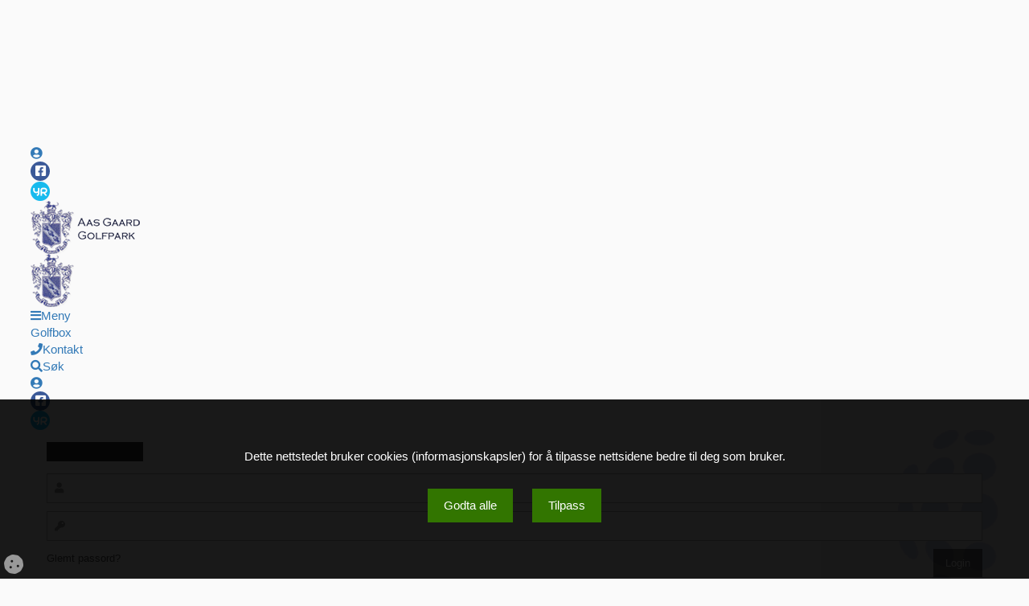

--- FILE ---
content_type: text/html;charset=UTF-8
request_url: https://aasgaardgolfpark.no/bane/baneguide
body_size: 8120
content:
<!doctype html>
<html>
<head>
<base href="https://aasgaardgolfpark.no">
<title>Baneguide - Aas Gaard Golfpark</title>
<meta http-equiv="Content-Type" content="text/html; charset=utf-8">
<meta http-equiv="cache-control" content="no-cache">
<meta name="viewport" content="width=device-width, initial-scale=1.0">
<meta name="robots" content="INDEX, FOLLOW">
<meta name="description" content="">
<meta name="SKYPE_TOOLBAR" content="SKYPE_TOOLBAR_PARSER_COMPATIBLE">

<meta property="og:title" content="Baneguide">
<meta property="og:description" content="">
<meta property="og:url" content="https://aasgaardgolfpark.no/bane/baneguide">
<meta property="og:site_name" content="Aas Gaard Golfpark">
<meta property="og:image" content="https://aasgaardgolfpark.no/files/images/favicons/logo-fb.png">
<meta property="og:image:secure_url" content="https://aasgaardgolfpark.no/files/images/favicons/logo-fb.png">
<meta property="og:type" content="article">

<link rel="icon" type="image/png" href="/files/images/favicons/favicon.png">
<link rel="apple-touch-icon" sizes="57x57" href="/files/images/favicons/apple-touch-icon-57x57.png">
<link rel="apple-touch-icon" sizes="72x72" href="/files/images/favicons/apple-touch-icon-72x72.png">
<link rel="apple-touch-icon" sizes="114x114" href="/files/images/favicons/apple-touch-icon-114x114.png">
<link rel="manifest" href="/files/images/favicons/manifest.json">
<meta name="theme-color" content="#ffffff">

<link rel="canonical" href="https://aasgaardgolfpark.no/bane/baneguide">
<link rel="stylesheet" type="text/css" href="/cs-common/plugins/bootstrap/3.3/css/bootstrap.min.css">
<link rel="stylesheet" type="text/css" href="/cs-common/plugins/font-awesome/5.9/css/fontawesome.min.css">
<link rel="stylesheet" type="text/css" href="/cs-common/plugins/font-awesome/5.9/css/brands.css">
<link rel="stylesheet" type="text/css" href="/cs-common/plugins/font-awesome/5.9/css/regular.css">
<link rel="stylesheet" type="text/css" href="/cs-common/plugins/font-awesome/5.9/css/solid.css">
<link rel="stylesheet" type="text/css" href="/cs-common/plugins/fancybox/source/jquery.fancybox.css?v=2.1.5-a">
<link rel="stylesheet" type="text/css" href="/cs-common/plugins/tipTip/tiptip.css">
<link rel="stylesheet" type="text/css" href="/cs-common/plugins/icheck/skins/square/cms.css?v4">
<link rel="stylesheet" type="text/css" href="/cs-common/templates/t2/styles-t2.css?21" media="screen">
<link rel="stylesheet" type="text/css" href="/cs-common/templates/t2/responsive-t2.css?21" media="screen">
<link rel="stylesheet" type="text/css" href="/assets/css/dateslider.css?21">
<link rel="stylesheet" type="text/css" href="/assets/css/colors.css?21">
<link rel="stylesheet" type="text/css" href="/assets/css/header.css?21">
<link rel="stylesheet" type="text/css" href="/assets/css/custom.css?21">

<script src="/cs-common/jquery/jquery-1.11.1.min.js"></script>
<script>
window.dataLayer=window.dataLayer||[];function gtag(){dataLayer.push(arguments)}gtag("consent","default",{ad_storage:"denied",analytics_storage:"denied",functionality_storage:"granted",personalization_storage:"denied",security_storage:"granted"});const siteConfig={usesGTM:false,gtmId:"",usesGA:true,gaId:"G-GNBFV4TCQQ",usesMetaPixel:false,metaPixelId:""};let gaScriptLoaded=!1,gtmScriptLoaded=!1,pixelLoaded=!1,gaInitialized=!1;function loadGTM(e){if(gtmScriptLoaded||!e)return;gtmScriptLoaded=!0;const t=document.createElement("script");t.async=!0,t.src="https://www.googletagmanager.com/gtm.js?id="+e,document.head.appendChild(t)}function loadGA4(e){if(gaScriptLoaded||!e)return;gaScriptLoaded=!0;const t=document.createElement("script");t.async=!0,t.src="https://www.googletagmanager.com/gtag/js?id="+e,t.onload=()=>{gaInitialized=!0,gtag("js",new Date),gtag("config",e)},document.head.appendChild(t)}function loadMetaPixel(e){if(pixelLoaded||!e)return;pixelLoaded=!0;if(window.fbq)return;!function(e,t,n,i,o,a,c){e.fbq||(o=e.fbq=function(){o.callMethod?o.callMethod.apply(o,arguments):o.queue.push(arguments)},e._fbq||(e._fbq=o),o.push=o,o.loaded=!0,o.version="2.0",o.queue=[],a=t.createElement(n),a.async=1,a.src="https://connect.facebook.net/en_US/fbevents.js",c=t.getElementsByTagName(n)[0],c.parentNode.insertBefore(a,c))}(window,document,"script"),fbq("init",e),fbq("track","PageView")}function setupConsent(){const e=getConsent();e?updateConsentMode(e.analytics,e.marketing):showCookieBanner(),document.getElementById("cookie-form").addEventListener("submit",t=>{t.preventDefault();const n=t.target,i={necessary: !0,analytics:n.analytics.checked,marketing:n.marketing.checked};localStorage.setItem("cookieConsent",JSON.stringify(i)),updateConsentMode(i.analytics,i.marketing),hideCookieBanner()})}function updateConsentMode(e,t){gtag("consent","update",{ad_storage:t?"granted":"denied",analytics_storage:e?"granted":"denied",functionality_storage:"granted",personalization_storage:t?"granted":"denied",security_storage:"granted"}),e&&siteConfig.usesGA&&siteConfig.gaId&&(loadGA4(siteConfig.gaId),gaScriptLoaded&&gaInitialized&&gtag("config",siteConfig.gaId)),t&&(siteConfig.usesGTM&&siteConfig.gtmId&&loadGTM(siteConfig.gtmId),siteConfig.usesMetaPixel&&siteConfig.metaPixelId&&loadMetaPixel(siteConfig.metaPixelId))}function getConsent(){const e=localStorage.getItem("cookieConsent");return e?JSON.parse(e):null}function showCookieBanner(){document.getElementById("cookie-banner").style.display="block",document.getElementById("cookie-initial").style.display="block",document.getElementById("cookie-form").style.display="none"}function showPreferences(){document.getElementById("cookie-initial").style.display="none",document.getElementById("cookie-form").style.display="block",document.body.classList.add("noscroll")}function hideCookieBanner(){document.getElementById("cookie-banner").style.display="none",document.body.classList.remove("noscroll")}function acceptAllCookies(){const e={necessary:!0,analytics:!0,marketing:!0};localStorage.setItem("cookieConsent",JSON.stringify(e)),updateConsentMode(!0,!0),hideCookieBanner()}function openCookieSettings(){showCookieBanner()}document.addEventListener("DOMContentLoaded",()=>{setupConsent(),document.querySelectorAll(".toggle-desc").forEach(e=>{e.addEventListener("click",()=>{const t=e.closest("li").querySelector(".cookie-desc"),n=$(t),i=n.is(":visible");n.slideToggle(200),e.classList.toggle("fa-angle-down",!i),e.classList.toggle("fa-angle-up",i),e.setAttribute("aria-expanded",i)})})});window.openCookieSettings = function(){showCookieBanner();};
</script>


</head>
<body>
<div id="wrapper">
	
<div class="topline">
    <div class="inner">
        <ul>
            <li><a title="Mine sider" class="icon" href="/bruker/login"><i class="fas fa-user-circle"></i></a></li>
                <li class="social">
                    <a class="fb" href="https://www.facebook.com/hakadalgolf/" target="_blank" title="Facebook"></a>
              </li>
            <li class="weather"><a target="_blank" href="https://www.yr.no/nb/v%C3%A6rvarsel/daglig-tabell/0-10/Norge/Akershus/Nittedal/Hakadal%20golfbane" title="Værvarsel"><img style="width:24px;" src="/cs-common/images/weather2.png" alt="Værvarsel"></a></li>
        </ul>
    </div>
</div>
<header>
	<div class="inner">
		<div class="logo desktop">
			<a href="/"><img src="/files/images/logo-header.png"></a>
        </div>
		<div class="logo mob">
			<a href="/"><img src="/files/images/logo-header-mob.png"></a>
        </div>
        <div class="nav-buttons">
            <ul class="clearfix">
                <li><a id="mobile-menu-trigger"><i class="fas fa-bars"></i><span>Meny</span></a></li>
                <li><a rel="golfbox-top" id="gb-icon"><div></div><span>Golfbox</span></a></li>
                <li><a rel="contact-top"><i class="fas fa-phone"></i><span>Kontakt</span></a></li>
                <li><a rel="search-top"><i class="fas fa-search"></i><span>Søk</span></a></li>
            </ul>
            <ul class="topline-desktop">
                <li><a title="Mine sider" class="icon" href="/bruker/login"><i class="fas fa-user-circle"></i></a></li>
                <li class="social">
                    <a class="fb" href="https://www.facebook.com/hakadalgolf/" target="_blank" title="Facebook"></a>
                </li>
                <li class="weather"><a target="_blank" href="https://www.yr.no/nb/v%C3%A6rvarsel/daglig-tabell/0-10/Norge/Akershus/Nittedal/Hakadal%20golfbane" title="Værvarsel"><img style="width:24px;" src="/cs-common/images/weather2.png" alt="Værvarsel"></a></li>
            </ul>
        </div>
        <ul id="golfbox-top" class="top-drop drop-golfbox">
            <li><div class=""><div class="golfbox-login"><div id="gb-login-logo" class="gb-login-logo"></div><form onsubmit="setTimeout('document.loginform.reset()', 200);" name="loginform" method="post" action="https://www.golfbox.no/login.asp" target="_blank" accept-charset="utf-8"><input type="hidden" value="true" name="loginform.submitted" id="loginform.submitted"><input type="hidden" value="https://aasgaardgolfpark.no" name="redirect" id="redirect"><input type="hidden" value="login" name="command" id="command"><div class="login-input"><i class="fa fa-user overlay"></i><input name="loginform.username" type="text" id="gb_username"></div><div class="login-input"><i class="fa fa-key overlay"></i><input name="loginform.password" type="password" id="gb_password"></div><div class="clearfix"><div style="float:left;"><a href="https://www.golfbox.no/portal/login/password.asp" target="_blank">Glemt passord?</a></div><div style="float:right;"><input type="submit" value="Login" name="B2" id="Submit1"></div></div></form></div></div></li>
        </ul>
        <ul id="contact-top" class="top-drop drop-contact contact">
            <li><ul class="contact"><li>Aas Gaard Golfpark<br>Aas Gaard 11<br>1488 Hakadal<br><br><table class="small contact"><tr><td>Proshop booking</td><td><a class="nowrap" href="tel:90611116">90611116</a></td><td></td></tr><tr><td>Daglig leder</td><td><a class="nowrap" href="tel:91346692">91346692</a></td><td><a title="epost" href="mailto:torve@hakadalgolf.no"><i class="fas fa-envelope"></i></a></td></tr><tr><td>Bommen og marka</td><td><a class="nowrap" href="tel:91392021">91392021</a></td><td></td></tr><tr><td>Kafeen</td><td><a class="nowrap" href="tel:93419810">93419810</a></td><td></td></tr></table><div style="margin-top:10px; margin-bottom:-5px;"><i class="fas fa-angle-right"></i>&nbsp;&nbsp;<a href="/klubben/kontaktpersoner" class="small">Se kontaktpersoner</a></div></li></ul></li>
       </ul>
        <ul id="search-top" class="top-drop drop-search">
            <li><input type="text" id="inp-search-header" name="site-search" placeholder="Skriv søkeord her...">
            <a id="search-submit-page"><i class="fa fa-search"></i></a></li>
        </ul>
	</div>
</header>

<div id="main-nav" class="main-nav">
    <div class="inner">
        <ul class="sf-menu clearfix" id="menu">
            <li class="first"><a id="close-menu">LUKK</a></li>
            <li><a href="klubben">Klubben</a><ul class="sub-menu"><li><a href="/nyheter">Siste nyheter</a></li><li><a href="damer">Damer</a></li><li><a href="klubben/seniorer">Seniorer</a></li><li><a href="herrer">Herrer</a></li><li><a href="barn--golf">Barn & Golf</a></li><li><a href="https://aasgaardgolfpark.no/klubben/satsingsgruppen">Satsningsgruppen</a></li></ul></li><li><a href="bane">Bane</a><ul class="sub-menu"><li><a href="bane/om-banen">Om banen</a></li><li><a href="bane/baneguide">Baneguide</a></li><li><a href="bane/slopetabelller">Slopetabelller</a></li><li><a href="bane/scorekort">Scorekort</a></li><li><a href="bane/greenfee-golfbil">Greenfee Golfbil</a></li><li><a href="bane/oversikt-starttider">Oversikt starttider</a></li></ul></li><li><a href="turneringer">Turneringer</a></li><li><a href="bedrift">Bedrift</a></li><li><a href="kurs">Kurs</a></li><li><a href="https://aasgaardgolfpark.no/kurs/pro-instruksjon">Pro</a></li><li><a href="medlemsskap">Medlemsskap</a></li><li><a href="kafe">Kafe</a></li>
        </ul>
    </div>
</div>



	<section id="subtitle">
		<div class="inner">
			<div class="subtitle">
				<h1>Bane</h1>
			</div>
		</div>
	</section>

    

	<section id="content">
		<div class="inner">
			<div class="row">
                <div class="col-lg-9 col-md-8 col-sm-12">
					<div class="page">
						<h1 class="pageheading">Baneguide</h1>
<div class="sharebuttons clearfix"><a id="cs_share_fb"><i class="fab fa-facebook"></i>Del</a></div>

<div class="plugin"><h2>Aas Gaard Golfpark</h2><div class="btns-selcourse"></div><div id="selhole" class="margin-bottom-half clearfix"><div class="chars clearfix"><ul>
<li><a id="h-1" class="selhole selected" rel="1">1</a></li>
<li><a id="h-2" class="selhole" rel="2">2</a></li>
<li><a id="h-3" class="selhole" rel="3">3</a></li>
<li><a id="h-4" class="selhole" rel="4">4</a></li>
<li><a id="h-5" class="selhole" rel="5">5</a></li>
<li><a id="h-6" class="selhole" rel="6">6</a></li>
<li><a id="h-7" class="selhole" rel="7">7</a></li>
<li><a id="h-8" class="selhole" rel="8">8</a></li>
<li><a id="h-9" class="selhole" rel="9">9</a></li>
<li class="b"><a id="h-10" class="selhole" rel="10">10</a></li>
<li><a id="h-11" class="selhole" rel="11">11</a></li>
<li><a id="h-12" class="selhole" rel="12">12</a></li>
<li><a id="h-13" class="selhole" rel="13">13</a></li>
<li><a id="h-14" class="selhole" rel="14">14</a></li>
<li><a id="h-15" class="selhole" rel="15">15</a></li>
<li><a id="h-16" class="selhole" rel="16">16</a></li>
<li><a id="h-17" class="selhole" rel="17">17</a></li>
<li><a id="h-18" class="selhole" rel="18">18</a></li>
</ul></div><div class="holenav"><a id="prevhole" class="prev" title="Forrige"><i class="fa fa-angle-left"></i></a><a id="nexthole" class="next" title="Neste"><i class="fa fa-angle-right"></i></a></div></div>
<div id="courseguide" data-course="aas-gaard-golfpark" data-holes="18" data-currhole="1"></div></div>

					</div>
				</div>
                <div class="col-lg-3 col-md-4 col-sm-12">
					<div id="sidebar">
						<div class="widget sys"><div class="headline"><h3>Velg</h3></div><ul class="colnav"><li><a href="bane/om-banen">Om banen</a></li>
<li><a href="bane/priser-og-regler-2026">Priser og regler 2026</a></li>
<li><a href="bane/om-arkitekten">Om arkitekten</a></li>
<li><a href="bane/lokale-regler">Lokale regler</a></li>
<li><a href="bane/driving-range">Driving range</a></li>
<li><a href="bane/bildearkiv">Bildearkiv</a></li>
<li><a href="bane/oversikt-starttider">Oversikt starttider</a></li>
</ul>
<div class="headline"><h3>Baneteknisk</h3></div><ul class="colnav"><li><a href="bane/banekart">Banekart</a></li>
<li><a href="bane/baneguide">Baneguide</a></li>
<li><a href="bane/slopetabelller">Slopetabelller</a></li>
<li><a href="bane/scorekort">Scorekort</a></li>
<li><a href="bane/hole-in-one">Hole in one</a></li>
</ul></div>
<div class="widget sys newsticker"><div class="headline"><h3>Siste nyheter</h3></div><ul><li><span class="date">10. oktober</span><br><a href="nyheter/bane/arve-hermansen-slo-den-rett-i-koppen-pa-tampen-av-sesongen11145">Arve Hermansen slo den rett i koppen på tampen av sesongen</a></li><li><span class="date">11. august</span><br><a href="nyheter/bane/ny-hio-i-dag11133">Ny HiO i dag</a></li><li><span class="date">16. juli</span><br><a href="nyheter/bane/alvhilds-tre">Alvhilds tre</a></li><li><span class="date">8. juli</span><br><a href="nyheter/bane/ombygging-av-hull-12-har-startet">Ombygging av hull 12 har startet</a></li><li><span class="date">8. juli</span><br><a href="nyheter/bane/hole-in-one-for-sondre-gluggvatshaug">Hole in one for Sondre Gluggvatshaug</a></li></ul><div class="to-archive"><a href="nyhetsarkiv/2026/bane">Se nyhetsarkiv</a></div></div><div class="widget coursecond clearfix"><div class="headline"><h3>Banestatus</h3></div><div class="cond-content clearfix">Sola har snudd, snøen ligger fint uten is under! <br>Nedtellingen har begynt!</div><div class="small strong" style="margin-top:15px;"><a href="https://aasgaardgolfpark.no/bane/priser-og-regler-2026" class="arrow">Les mer om banestatus her</a></div></div>
					</div>
				</div>
			</div>
		</div>
	</section>
	<footer>
	<div class="inner">
		<div class="footer">
			<div class="inner"><div class="footer"><div class="row">
<div class="col-md-4"><div class="widget calendar"><div class="headline"><h3>Kalender</h3></div><div class="calendar-small"><div class="heading clearfix"><div class="pastmonth"><a href="kalender/bane/maned/2026/1" title=""><span>JAN</span></a></div><div class="nextmonth"><a href="kalender/bane/maned/2026/3" title=""><span>MAR</span></a></div><div class="month"><a href="kalender/bane" title="">februar&nbsp;2026</a></div></div><table class="full"><tr><th class="week">&nbsp;</th><th>Man</th><th>Tir</th><th>Ons</th><th>Tor</th><th>Fre</th><th>Lør</th><th>Søn</th></tr><tr><td class="weeknum"><a href="kalender/bane/uke/2026/2/1" title="Uke 5">5</a></td><td class="emptyday">&nbsp;</td><td class="emptyday">&nbsp;</td><td class="emptyday">&nbsp;</td><td class="emptyday">&nbsp;</td><td class="emptyday">&nbsp;</td><td class="emptyday">&nbsp;</td><td class="today">1</td></tr><tr><td class="weeknum"><a href="kalender/bane/uke/2026/2/2" title="Uke 6">6</a></td><td>2</td><td>3</td><td>4</td><td>5</td><td>6</td><td>7</td><td>8</td></tr><tr><td class="weeknum"><a href="kalender/bane/uke/2026/2/9" title="Uke 7">7</a></td><td>9</td><td>10</td><td>11</td><td>12</td><td>13</td><td>14</td><td>15</td></tr><tr><td class="weeknum"><a href="kalender/bane/uke/2026/2/16" title="Uke 8">8</a></td><td>16</td><td>17</td><td>18</td><td>19</td><td>20</td><td>21</td><td>22</td></tr><tr><td class="weeknum"><a href="kalender/bane/uke/2026/2/23" title="Uke 9">9</a></td><td>23</td><td>24</td><td>25</td><td>26</td><td>27</td><td>28</td><td class="emptyday">&nbsp;</td></tr></table></div></div></div>
<div class="col-md-4"><div class="widget sys newsticker"><div class="headline"><h3>Siste nyheter</h3></div><ul><li><span class="date">30. januar</span><br><a href="nyheter/klubben/bli-med-til-belek-11-april11154">Bli med til Belek 11 april!</a></li><li><span class="date">25. desember</span><br><a href="nyheter/klubben/julestemning-med-matchplay-mesteren11153">Julestemning med Matchplay-mesteren</a></li><li><span class="date">23. desember</span><br><a href="nyheter/klubben/aresmedlemskap-til-kjell-erik-tuhus11152">Æresmedlemskap til Kjell-Erik Tuhus</a></li><li><span class="date">21. desember</span><br><a href="nyheter/klubben/vi-onsker-alle-en-riktig-god-jul11151">Vi ønsker alle en riktig god jul!</a></li><li><span class="date">8. desember</span><br><a href="nyheter/klubben/mange-fant-veien-til-arets-juletrehogst11150">Mange fant veien til årets juletrehogst</a></li></ul><div class="to-archive"><a href="nyhetsarkiv">Se nyhetsarkiv</a></div></div></div>
<div class="col-md-4"><div class="widget"><div class="headline"><h3>Kommende aktiviteter</h3></div><div class="events-compact-list"><ul class="events-list"><li class="event-list-item"><span class="event-date"><span class="date">25</span><span class="month">apr</span></span><div class="event-list-cont"><span class="meta-data capitalize">lørdag&nbsp;kl.&nbsp;1000</span><a href="/aktiviteter/kurs/pamelding/veien-til-golf-2026/1965/vtg-kurs-varen-2026">VTG KURS våren 2026</a></div></li></ul></div></div></div>
</div>
</div></div>
		</div>
	</div>

	<div id="copyright">
		<div class="inner">
			<div class="row copyright">
				<div class="col-sm-6">&copy; Copyright 2026 <a href="">Aas Gaard Golfpark</a></div>
				<div class="col-sm-6 text-right">Sidene er produsert med <a href="http://clubsite.no" target="_blank">Clubsite CMS</a></div>
			</div>
		</div>
	</div>
</footer>

<div id="back-to-top"><a href="#">&nbsp;<i class="fa fa-arrow-up"></i>&nbsp;</a></div>
</div><div id="cookie-banner" class="cookie-banner" style="display:none;">

<div class="cookie-inner">
<div id="cookie-initial" class="text-center">
    <span>Dette nettstedet bruker cookies (informasjonskapsler) for å tilpasse nettsidene bedre til deg som bruker. </span>
    <div class="cons_buttons">
    <button onclick="acceptAllCookies()">Godta alle</button>
    <button onclick="showPreferences()">Tilpass</button>
    </div>

    
</div>


<form id="cookie-form" style="display:none;" class="l-left">
<p>Velg hvilke cookies du vil tillate:</p>
<ul>
<li>
<label><input type="checkbox" checked disabled /><span>Nødvendige</span></label><i class="fa fa-angle-down toggle-desc" aria-expanded="false"></i>
<div class="cookie-desc">
Nødvendige cookies er essensielle for at nettsiden skal fungere korrekt. Disse informasjonskapslene aktiverer grunnleggende funksjoner som side-navigasjon, tilgang til sikre områder, og sikrer at tjenestene våre yter som forventet. Nettsiden kan ikke fungere skikkelig uten disse cookies, og de kan derfor ikke deaktiveres gjennom våre innstillinger.
</div>
</li>
<li>
<label><input type="checkbox" checked name="analytics" /><span>Statistikk</span></label><i class="fa fa-angle-down toggle-desc" aria-expanded="false"></i>
<div class="cookie-desc">
Statistikkcookies hjelper oss med å forstå hvordan besøkende bruker nettsiden vår. Ved å samle inn og rapportere informasjon anonymt, gir disse informasjonskapslene innsikt i hvilke sider som er mest populære, hvordan brukere navigerer på siden, og hvor vi kan forbedre brukeropplevelsen. Informasjonen brukes utelukkende til analyseformål og bidrar til å gjøre nettstedet mer relevant og brukervennlig.
</div>
</li>
<li>
<label><input type="checkbox" checked name="marketing" /><span>Markedsføring</span></label><i class="fa fa-angle-down toggle-desc" aria-expanded="false"></i>
<div class="cookie-desc">
Markedsføringscookies brukes til å spore besøkende på tvers av nettsteder. Hensikten er å vise annonser som er relevante og engasjerende for den enkelte bruker, og dermed mer verdifulle for både brukeren og tredjepartsannonsører. Disse informasjonskapslene kan brukes til å bygge en profil av interessene dine og vise deg tilpasset innhold – både på vårt nettsted og andre plattformer.
</div>
</li>
</ul>
<div class="cons_buttons"><button type="submit">Lagre valg</button></div>
</form>
</div>
</div>
<a class="btn-cookies-update" onclick="openCookieSettings()"><i class="fa fa-cookie"></i></a>
<script src="/cs-common/jquery/modernizr-2.6.2.min.js"></script>
<script src="/cs-common/jquery/jquery.easing.1.3.js"></script>
<script src="/cs-common/plugins/bootstrap/3.3/js/bootstrap.min.js"></script>
<script src="/cs-common/plugins/icheck/icheck.min.js"></script>
<script src="/cs-common/plugins/fancybox/source/jquery.fancybox.js"></script>
<script src="/cs-common/plugins/fancybox/source/helpers/jquery.fancybox-media.js?v=1.0.6"></script>
<script src="/cs-common/plugins/responsive-tables/responsive-tables.js"></script>
<script src="/cs-common/plugins/superfish/hoverIntent.js"></script>
<script src="/cs-common/plugins/superfish/superfish.js"></script>
<script src="/cs-common/plugins/slimscroll/jquery.slimscroll.min.js"></script>
<script src="/cs-common/plugins/stupidTableSort/stupidTableSort.js"></script>
<script src="/cs-common/js/modalbox.js"></script>
<script src="/cs-common/plugins/parallax/jquery-parallax.js"></script>
<script src="/cs-common/js/common.js?21"></script>
<script src="/cs-common/js/extras.js?21"></script>
<script src="/assets/js/init.js?21"></script>
<script src="/assets/js/forms.js?21"></script>
</body>
</html>


--- FILE ---
content_type: text/css
request_url: https://aasgaardgolfpark.no/cs-common/css/clubsite.css?v241001
body_size: 14094
content:
@charset "utf-8";
.tr-hover {
  background-color: rgba(0, 0, 0, 0.05);
  transition: all 0.2s;
}
.edit-content h1,
.edit-content h2,
.edit-content h3,
.edit-content h4,
.edit-content h5,
.edit-content h6 {
  line-height: 1.5em;
}
.w1p {
  width: 1%;
}
.w10p {
  width: 10%;
}
.w20p {
  width: 20%;
}
.w30p {
  width: 30%;
}
.w40p {
  width: 40%;
}
.w50p {
  width: 50%;
}
.w60p {
  width: 60%;
}
.w70p {
  width: 70%;
}
.w80p {
  width: 80%;
}
.w90p {
  width: 90%;
}
.w100p {
  width: 100%;
}
.w1 {
  width: 1px;
}
.w5 {
  width: 5px;
}
.w20 {
  width: 20px;
}
.w25 {
  width: 25px;
}
.w30 {
  width: 30px;
}
.w50 {
  width: 100%;
  max-width: 50px !important;
}
.w80 {
  width: 100%;
  max-width: 80px !important;
}
.w100 {
  width: 100%;
  max-width: 100px !important;
}
.w150 {
  width: 100%;
  max-width: 150px !important;
}
.w200 {
  width: 100%;
  max-width: 200px !important;
}
.w300 {
  width: 100%;
  max-width: 300px !important;
}
.w400 {
  width: 100%;
  max-width: 400px !important;
}
.w500 {
  width: 100%;
  max-width: 500px !important;
}
.w600 {
  width: 100%;
  max-width: 600px !important;
}
img {
  max-width: 100%;
  height: auto;
  -ms-interpolation-mode: bicubic;
}
.dateslider ul {
  list-style-type: disc;
  margin: 1em 0;
  padding-left: 2em;
}
.edit-content ul,
.edit-content ol {
  margin: 1em 0;
  padding-left: 3em;
}
.edit-content ul {
  list-style-type: disc;
}
.edit-content ol {
  list-style-type: decimal;
}
.edit-content ol ol {
  list-style-type: lower-latin;
  margin: 0;
  padding-left: 2em;
}
.edit-content ul ul {
  list-style-type: circle;
  margin: 0;
  padding-left: 2em;
}
.edit-content li {
  padding: 0.1em 0;
}
#online {
  text-align: right;
  padding: 5px 0;
}
#online a:last-child {
  color: #550000;
  padding-left: 10px;
}
div.buttontab {
  text-align: right;
  padding-top: 20px;
  margin-bottom: 10px;
}
.introbox {
  margin-bottom: 30px;
}
.attachments div {
  border-bottom: 1px solid #e0e0e0;
  padding-bottom: 5px;
  margin-top: 30px;
  margin-bottom: 10px;
}
.attachments div:before {
  font-family: 'Font Awesome 5 Free';
  font-weight: 900;
  content: '\f0c6';
  color: #777;
  font-size: 19px;
  font-style: normal;
  padding-right: 10px;
}
.attachments ul {
  list-style-type: none;
}
.attachments a {
  padding: 3px 0;
}
.attachments i:before {
  margin-right: 15px;
}
.file:before {
  font-size: 17px;
  font-family: 'Font Awesome 5 Free';
  font-weight: 400;
  font-style: normal;
  padding-right: 10px;
}
.file.xls:before,
.file.xlsx:before {
  content: '\f1c3';
  color: #217346;
}
.file.doc:before,
.file.docx:before {
  content: '\f1c2';
  color: #2b579a;
}
.file.ppt:before,
.file.pptx:before {
  content: '\f1c4';
  color: #b7472a;
}
.file.pdf:before {
  content: '\f1c1';
  color: #d40000;
}
ul.folders {
  font-size: 14px;
  margin-bottom: 15px;
}
ul.folders a {
  display: block;
  color: #444;
  border-bottom: 1px solid #e5e5e5;
  padding: 2px 0;
}
ul.folders a:before {
  font-size: 17px;
  content: '\f07b';
  color: #debc00;
  line-height: 27px;
  font-family: 'Font Awesome 5 Free';
  font-style: normal;
  padding-right: 10px;
}
ul.folders a:hover {
  color: #ed9700;
}
ul.folders a.open:before {
  content: '\f07c';
  color: #777;
  text-shadow: #999 1px 1px 1px;
}
/**************** MENUS ****************/
.chars {
  margin-bottom: 20px;
}
.chars li {
  float: left;
  width: 47.1px;
  text-align: center;
  margin: 0 1px 1px 0;
}
.chars li a {
  display: block;
  line-height: 31px;
}
.chars li a:hover {
  text-decoration: none;
}
.holenav a {
  display: block;
}
.holenav i {
  line-height: 31px;
  font-size: 21px;
}
.holenav a:hover {
  text-decoration: none;
}
/***************** TABLES ******************/
.list-top {
  margin-bottom: 15px;
}
table {
  border-spacing: 0;
  border-collapse: separate;
  margin-bottom: 20px;
}
table th,
table td {
  display: table-cell;
  vertical-align: top;
  border-spacing: 0;
  padding: 4px 6px;
}
table td.icon {
  width: 1%;
  white-space: nowrap;
  text-align: center;
}
table th {
  font-weight: normal;
  padding: 6px;
}
table td.heading,
table tr.heading td {
  text-transform: uppercase;
  font-size: 17px;
  font-weight: 600;
  background-color: #f0f0f0;
  padding-left: 8px;
}
table.no-margin {
  margin-bottom: 0;
}
table.tList {
  width: 100%;
}
table.tList th {
  font-weight: 600;
  padding: 8px;
  border-top: 1px solid #e0e0e0;
  border-bottom: 1px solid #e0e0e0;
}
table.tList td {
  border-spacing: 0;
  border-bottom: 1px solid #e0e0e0;
  padding: 8px;
}
table.tList tbody tr.heading:hover {
  background-color: transparent;
}
table.tList tbody tr:hover {
  background-color: rgba(100, 100, 100, 0.05);
  transition: all 0.2s;
}
.divider-heading {
  font-weight: 600;
  text-transform: uppercase;
  background-color: #f0f0f0;
  padding: 5px 10px;
}
table.normal {
  width: 100%;
  margin-bottom: 20px;
}
table.normal th {
  font-weight: 600;
  padding: 6px;
  border-bottom: 1px solid #000;
}
table.normal td {
  border-spacing: 0;
  padding: 4px 6px;
}
table.normal td a {
  font-weight: 500;
}
table.full {
  width: 100%;
}
table.auto {
  width: auto;
}
table.alternate tr:nth-child(even) {
  background-color: #f5f5f5;
}
table#cart td {
  padding: 8px 6px;
}
table.value-pair td {
  padding: 3px;
}
table.value-pair td:first-child {
  font-weight: 500;
}
table.bordered td {
  border-bottom: 1px solid #e5e5e5;
}
table.form td {
  border-spacing: 0;
  padding: 5px;
}
table.minor {
  margin-bottom: 20px;
}
table.minor th {
  font-weight: 500;
  padding: 9px 5px;
}
table.minor td {
  font-size: 13px;
  line-height: 17px;
  vertical-align: middle;
  padding: 5px;
}
table.minor td.date {
  padding-right: 10px;
  text-align: right;
  white-space: nowrap;
}
table.small {
  width: 100%;
  margin-bottom: 20px;
}
table.small th {
  font-weight: 500;
  padding: 3px;
}
table.small td {
  font-size: 13px;
  line-height: 15px;
  padding-bottom: 3px;
}
table.small td div,
table.small td div a {
  font-size: 12px;
  line-height: 15px;
  font-weight: normal;
  padding-top: 2px;
}
table.small td.date {
  padding-right: 10px;
  text-align: right;
  white-space: nowrap;
}
table.small td.nowrap {
  white-space: nowrap;
}
table.contact {
  margin-bottom: 0;
}
table.contact td {
  border-bottom: 1px solid #e0e0e0;
  padding: 6px 0;
}
table.contact td:first-child {
  width: 1%;
  white-space: nowrap;
  padding-right: 10px;
}
table.contactlist {
  width: 100%;
}
table.contactlist th {
  font-weight: 600;
  padding: 5px;
  border-bottom: 1px solid #e0e0e0;
}
table.contactlist td {
  border-spacing: 0;
  border-bottom: 1px solid #e0e0e0;
  padding: 5px;
}
table.contactlist tbody tr:hover {
  background-color: rgba(100, 100, 100, 0.1);
  transition: all 0.2s;
}
table.contactlist tr.heading:hover {
  background-color: transparent;
}
table.border {
  border-top: 1px solid #e0e0e0;
  border-right: 1px solid #e0e0e0;
  margin: 25px 0;
}
table.border th,
table.border td {
  vertical-align: top;
  border-left: 1px solid #e0e0e0;
  border-bottom: 1px solid #e0e0e0;
  padding: 5px 11px;
}
table.tList.tournlist td a span {
  display: inline-block;
}
table.tList.tournlist td a i {
  font-size: 17px;
  line-height: 27px;
  width: 29px;
  color: #555;
  background-color: #fff;
  border: 1px solid #e5e5e5;
  border-radius: 5px;
}
table.tList.tournlist td i {
  display: none;
}
table.tList.tournlist td a i:hover {
  color: #000;
  background-color: #f0f0f0;
}
table.tList.tournlist td div {
  white-space: nowrap;
}
@media only screen and (max-width: 1199px) and (min-width: 992px) {
  table {
    width: 100%;
  }
  table.border th,
  table.border td {
    padding: 2px 5px;
  }
  table.tList.tournlist th span,
  table.tList.tournlist td a span {
    display: none;
  }
  table.tList.tournlist tr th.first,
  table.tList.tournlist tr td.first:not(tr.heading td:first-child) {
    display: none;
  }
  table.tList.tournlist td a i {
    display: inline-block;
  }
}
@media only screen and (max-width: 767px) {
  table {
    width: 100%;
  }
  table.border th,
  table.border td {
    padding: 2px 5px;
  }
  table.tList.tournlist th span,
  table.tList.tournlist td a span {
    display: none;
  }
  table.tList.tournlist tr th.first,
  table.tList.tournlist tr td.first:not(tr.heading td:first-child) {
    display: none;
  }
  table.tList.tournlist td a i {
    display: inline-block;
  }
}
/******************* NEWSBOXES *********************/
.widget-full.article-boxes .headline {
  display: none;
}
.widget-full.article-boxes {
  background-color: #f0f0f0;
  border-top: 1px solid #ddd;
  border-bottom: 1px solid #ddd;
  padding: 45px 0 25px 0;
}
.article-box {
  position: relative;
  background-color: #fff;
  -webkit-box-shadow: 0px 0px 1px 1px rgba(0, 0, 0, 0.1);
  -moz-box-shadow: 0px 0px 1px 1px rgba(0, 0, 0, 0.1);
  box-shadow: 0px 0px 1px 1px rgba(0, 0, 0, 0.1);
  margin-bottom: 30px;
}
.article-box a * {
  color: #555;
}
.article-box .art-box-img {
  position: relative;
  width: 100%;
  height: 0;
  padding-bottom: 56.25%;
  overflow: hidden;
}
.article-box .img-helper {
  position: absolute;
  top: 0;
  left: 0;
  width: 100%;
  height: 100%;
}
.article-box .img {
  max-width: 100%;
  text-align: center;
}
.article-box .content {
  background-color: #fff;
  line-height: 20px;
  height: 105px;
  margin: 0;
}
.article-box .content p {
  height: 98px;
  line-height: 18px;
  overflow: hidden;
  padding: 10px;
}
.article-box .content p span:first-child {
  display: block;
  font-weight: bold;
  font-size: 17px;
  margin-bottom: 15px;
}
.article-box .content p span:last-child {
  padding-right: 70px;
}
.article-box .readmore {
  position: absolute;
  bottom: 7px;
  right: 7px;
  width: 60px;
  display: block;
  font-style: normal;
  font-size: 11px;
  text-align: center;
  line-height: 22px;
  color: #fff;
  border: 0;
  background-color: #666;
}
.article-box:hover .readmore {
  background-color: #000;
  transition: all 0.2s;
}
.bigbox .article-box {
  background-color: #000;
}
.bigbox .article-box a * {
  color: #fff;
}
.bigbox .article-box .content {
  height: 90px;
  color: #fff;
  background-color: rgba(0, 0, 0, 0.6);
  position: absolute;
  bottom: 0;
  width: 100%;
}
.bigbox .article-box .content p {
  height: 80px;
}
.bigbox .article-box .readmore {
  display: none;
}
.bigbox .article-box:hover .content {
  background-color: rgba(0, 0, 0, 0.8);
  transition: all 0.5s;
}
/******************* BULLETINBOXES *********************/
ul.bulletins-page li {
  border-bottom: 1px solid #e0e0e0;
  margin-bottom: 15px;
}
ul.bulletins-page .img {
  width: 23%;
  height: auto;
  float: left;
  overflow: hidden;
  text-align: right;
  margin-right: 20px;
  margin-bottom: 15px;
}
ul.bulletins-page .img img {
  max-height: 121px;
  width: auto;
}
ul.bulletins-page .bread {
  line-height: 21px;
  height: 42px;
  overflow: hidden;
  padding: 0;
}
ul.bulletins-page .showmore {
  display: block;
  position: relative;
  font-size: 11px;
  font-weight: bold;
  text-transform: uppercase;
  text-align: right;
  line-height: 32px;
  padding-right: 15px;
}
ul.bulletins-page .showmore .fa {
  position: absolute;
  top: 7px;
  right: 0;
  font-size: 17px;
}
@media (max-width: 1199px) {
  .bigbox .article-box {
    background-color: #fff;
  }
  .bigbox .article-box a * {
    color: #555;
  }
  .bigbox .article-box .content p {
    height: 98px;
  }
  .bigbox .article-box .content {
    height: 105px;
    color: #555;
    background-color: #fff;
    position: relative;
  }
  .bigbox .article-box:hover .content {
    background-color: #fff;
    transition: all 0;
  }
  .bigbox .article-box .readmore {
    display: block;
  }
}
.article-line {
  font-size: 13px;
  padding-bottom: 5px;
  margin: 0;
}
.newsarch-year {
  width: 30%;
  float: left;
}
.newsarch-year select {
  width: 80px;
}
.newsarch-search {
  width: 70%;
  float: right;
}
.newsarch-search div input[type=text] {
  width: 78%;
  float: left;
}
.newsarch-search div input[type=submit] {
  width: 20%;
  float: right;
  height: 46px;
  line-height: 46px;
  padding: 0;
}
input.date {
  width: 100px !important;
}
input.date {
  background-color: rgba(25, 130, 236, 0.1);
}
input.date.from {
  background-color: rgba(133, 177, 26, 0.15);
}
input.date.to {
  background-color: rgba(177, 0, 0, 0.1);
}
/**************** CALENDAR ****************/
.calendar-big,
.calendar-small {
  background: none;
}
.calendar-big a:hover,
.calendar-small a:hover {
  text-decoration: none;
}
.calendar-big .heading,
.calendar-small .heading {
  position: relative;
  padding: 3px 0;
}
.calendar-big .month,
.calendar-small .month {
  text-align: center;
  text-transform: uppercase;
}
.calendar-big table,
.calendar-small table {
  width: 100%;
}
.calendar-big table th,
.calendar-small table th {
  text-transform: uppercase;
  width: 12.28%;
  font-weight: normal;
  text-align: center;
}
.calendar-big table th.week,
.calendar-small table th.week {
  width: 7%;
}
.calendar-big table td,
.calendar-small table td {
  text-align: center;
}
.calendar-big .linkday a,
.calendar-small .linkday a {
  display: block;
}
.heading .nextmonth,
.heading .pastmonth {
  text-align: center;
  position: absolute;
  top: 3px;
}
.heading .nextmonth a,
.heading .pastmonth a {
  display: block;
  background-color: rgba(0, 0, 0, 0.1);
  border-radius: 3px;
  padding: 0 20px;
}
.heading .nextmonth a:before,
.heading .pastmonth a:before,
.heading .nextmonth a:after,
.heading .pastmonth a:after {
  font-family: 'Font Awesome 5 Free';
  font-weight: 900;
  padding: 0;
}
.heading .pastmonth {
  left: 3px;
}
.heading .nextmonth {
  right: 3px;
}
.heading .pastmonth a:before {
  content: '\f104';
  margin-right: 15px;
}
.heading .nextmonth a:after {
  content: '\f105';
  margin-left: 15px;
}
.calendar-big .month {
  font-size: 21px;
}
.calendar-big .heading a:before,
.calendar-big .heading a:after {
  font-size: 15px;
}
.calendar-big .month,
.calendar-big .pastmonth a,
.calendar-big .nextmonth a {
  height: 36px;
  line-height: 34px;
}
.calendar-big table th {
  line-height: 32px;
  font-size: 13px;
}
.calendar-big table td {
  line-height: 38px;
}
.calendar-small table {
  border-spacing: 1px;
  border-collapse: separate;
}
.calendar-small table tr th,
.calendar-small table tr td {
  padding: 6px 2px;
}
.calendar-small table th {
  font-size: 12px;
  line-height: 26px;
}
.calendar-small table td {
  font-size: 13px;
}
.calendar-small table td.emptyday {
  background: none;
}
.calendar-small .month a {
  font-size: 15px;
}
.calendar-small .heading a:before,
.calendar-small .heading a:after {
  font-size: 17px;
}
.calendar-small .month,
.calendar-small .pastmonth a,
.calendar-small .nextmonth a {
  font-size: 12px;
  height: 26px;
  line-height: 24px;
  padding: 0 10px;
}
.calendar-small .heading span {
  display: none;
}
table.calweek {
  width: 100%;
  margin-bottom: 20px;
}
table.calweek th {
  font-weight: normal;
  padding: 6px;
}
table.calweek td {
  border-spacing: 0;
  padding: 10px 0;
}
table.calweek ul {
  width: 100%;
}
table.calweek td li {
  float: left;
}
table.calweek .wc1 {
  width: 18.75%;
}
table.calweek .wc2 {
  width: 50%;
}
table.calweek .wc3 {
  width: 31.25%;
}
@media (max-width: 1199px) {
  .calendar-small .heading span {
    display: none;
  }
  .calendar-small .heading .pastmonth a:before {
    margin-right: 5px;
  }
  .calendar-small .heading .nextmonth a:after {
    margin-left: 5px;
  }
}
@media (max-width: 991px) {
  .calendar-big .heading span {
    display: none;
  }
  .calendar-big .month {
    font-size: 17px;
  }
  .heading .pastmonth a:before {
    margin-right: 5px;
  }
  .heading .nextmonth a:after {
    margin-left: 5px;
  }
}
.post {
  margin-bottom: 20px;
}
.post div {
  padding: 5px;
  border-top: 1px solid;
  border-bottom: 1px solid;
}
.post div span {
  font-weight: 700;
}
.post p {
  padding: 5px;
}
.activity-buttons {
  margin-bottom: 30px;
}
.activity-buttons div {
  float: left;
  width: calc(25% - 7.5px);
  margin-left: 10px;
}
.activity-buttons div:first-child {
  margin-left: 0;
}
.activity-buttons div a {
  display: block;
  text-align: center;
}
/***************** EVENTS LIST ***********************/
.event-list-item {
  padding: 0;
  margin-bottom: 8px;
  border-bottom: 1px solid #e0e0e0;
}
.event-list-item:last-child {
  border-bottom: 0;
  margin-bottom: 0;
  padding-bottom: 0;
}
.event-list-item .event,
.event-list-item a {
  display: block;
  padding: 5px 0;
}
.event-date {
  display: block;
  float: left;
  margin-right: 15px;
  padding: 5px;
  color: #fff;
  width: 42px;
  text-align: center;
}
.event-time {
  margin-top: 5px;
}
.event-date .date {
  font-size: 15px;
  line-height: 15px;
  display: block;
  border-bottom: 1px solid rgba(255, 255, 255, 0.5);
  padding-bottom: 3px;
  margin-bottom: 3px;
}
.event-date .day {
  font-size: 13px;
  line-height: 14px;
  display: block;
  position: relative;
}
.event-date .month,
.event-date .year {
  text-transform: uppercase;
  display: block;
  line-height: 15px;
}
.event-date .month {
  font-size: 13px;
}
.events-list.float {
  border-top: 1px solid #e0e0e0;
  border-bottom: 1px solid #e0e0e0;
  padding: 15px 0 5px 0;
  margin-top: 30px;
}
.events-list.float .event-list-item {
  float: left;
  width: 25%;
  height: 47px;
  border: none;
  margin-bottom: 10px;
}
.events-list.float .event-list-item a:hover {
  color: #000;
}
.events-list.float .event-list-item a {
  line-height: 20px;
  padding: 3px 0 3px 10px;
}
.events-list.float .event-date {
  margin: 0;
  width: 52px;
}
.events-list.float .event-list-cont {
  float: left;
  width: 82%;
  height: 47px;
}
footer .event-list-item {
  border-bottom: 1px solid rgba(255, 255, 255, 0.1);
}
/************* MEMBERSHIP **************************/
.membercat {
  position: relative;
  border-radius: 5px;
  margin-bottom: 20px;
  padding: 10px;
}
.membercat .cat,
.membercat .price {
  font-size: 19px;
  font-weight: 600;
  border-radius: 0;
}
.membercat .cat {
  width: 100%;
  padding: 0 240px 0 0;
}
.membercat .cat a {
  display: block;
  color: #111;
  padding: 10px 30px 10px 35px;
}
.membercat .cat a:before {
  position: absolute;
  top: 15px;
  left: 15px;
  font-family: 'Font Awesome 5 Free';
  font-size: 30px;
}
.membercat .cat a.closed:before {
  content: "\f107";
}
.membercat .cat a.open:before {
  content: "\f106";
}
.membercat .price {
  position: absolute;
  top: 10px;
  right: 10px;
  width: 250px;
  text-align: right;
  white-space: nowrap;
  padding: 10px 10px 10px 40px;
}
.membercat p {
  display: none;
  padding: 20px;
  background: #fff;
  border-radius: 5px;
  margin: 10px 0 0 0;
}
@media only screen and (max-width: 767px) {
  .membercat .cat {
    padding: 0;
    margin: 0;
  }
  .membercat .price {
    position: relative;
    top: 0;
    width: 100%;
    padding-left: 35px;
    text-align: left;
    margin: 0 0 0 10px;
  }
}
/************* PROFILE BOX **************************/

.profile-gallery__grid{
  display:flex;
  flex-wrap:wrap;
  gap:24px;
  align-items:stretch;
}
.profile-gallery__item{
  flex:0 0 calc((100% - 48px) / 3);
}
/* 2 per rad på medium */
@media (max-width: 991px){
  .profile-gallery__item{
    flex-basis: calc((100% - 24px) / 2);
  }
}

/* 1 per rad på mobil */
@media (max-width: 580px){
  .profile-gallery__item{
    flex-basis: 100%;
  }
}

.box.profile {
  position: relative;
  width: 100%;
  max-width: 360px;
  border-radius: 10px;
}
.box.profile .prof-box-img {
  position: relative;
  width: 100%;
  height: 0;
  overflow: hidden;
  border-radius: 10px;
  padding-bottom: 133%;
}
.box.profile .img-helper {
  position: absolute;
  top: 0;
  left: 0;
  width: 100%;
  height: 100%;
}
.box.profile .img {
  width: 100%;
  height: 100%;
  background-repeat: no-repeat;
  background-position: 50% 0;
  background-size: cover;
}
.box.profile .content {
  height: auto;
  padding-top: 20px;
}
.box.profile .icons {
  height: 21px;
}
.box.profile .icons a {
  width: 14.2857%;
  float: left;
  font-size: 21px;
  text-align: center;
  text-decoration: none;
  color: #999;
}
.box.profile .icons a:hover {
  color: #000;
}
.box.profile .icons a:before {
  font-family: Font Awesome 5 Brand;
  font-size: 23px;
}
.box.profile .icons a.mail:before {
  content: "\f0e0";
}
.box.profile .icons a.fb:before {
  content: "\f23e";
}
.box.profile .icons a.in:before {
  content: "\f16d";
}
.box.profile .icons a.sg:before {
  font-family: clubsite;
  content: "\e900";
}
.box.profile .icons a.li:before {
  content: "\f08c";
}
.box.profile .icons a.tw:before {
  content: "\f099";
}
.box.profile .icons a.yt:before {
  content: "\f16a";
}
.box.profile .icons a.sp:before {
  content: "\f1bc";
}
.box.profile h4 {
  margin-bottom: 10px;
}
.box.profile p {
  margin: 10px 0 0 0;
}
.box.profile p.title {
  height: 40px;
}
.box.profile p.descr {
  height: 125px;
  line-height: 21px;
  text-align: left;
}
.box.profile p.descr.overflow-y {
  padding-right: 12px;
  padding-bottom: 15px;
}
/************* PHOTOALBUM **************************/
.photoalbum-wrapper .image {
  width: 100%;
  text-align: center;
  overflow: hidden;
  height: calc(192px * 0.5625);
}
.photoalbum-wrapper .description {
  height: 70px;
  line-height: 21px;
  text-align: center;
}
.photoalbum-wrapper .description p {
  margin: 0.5em 0;
}
.photoalbum-wrapper .description span {
  font-weight: 600;
}
.photoalbum-wrapper .album {
  position: relative;
  overflow: hidden;
  margin-bottom: 20px;
  background-color: #fff;
  -webkit-box-shadow: 0px 0px 1px 1px rgba(0, 0, 0, 0.1);
  -moz-box-shadow: 0px 0px 1px 1px rgba(0, 0, 0, 0.1);
  box-shadow: 0px 0px 1px 1px rgba(0, 0, 0, 0.1);
}
.photoalbum-images .brick {
  float: left;
  width: calc(20% - 2px);
  background-position: 50% 25%;
  background-repeat: no-repeat;
  background-size: cover;
  margin: 1px;
}
.photoalbum-images .ph-helper {
  height: 0;
  padding-bottom: 75%;
}
@media (max-width: 767px) {
  .photoalbum-images .brick {
    width: calc(33.33333% - 2px);
  }
}
@media (max-width: 520px) {
  .photoalbum-images .brick {
    width: calc(50% - 2px);
  }
  .photoalbum-images .ph-helper {
    padding-bottom: 60%;
  }
}
/************** SPONSORS *****************/
.widget-full.sponsors {
  border-top: 1px solid #ddd;
  border-bottom: 1px solid #ddd;
  background-color: #f0f0f0;
  padding: 45px 0;
  text-align: center;
}
.sponsors .group {
  margin-top: 30px;
  text-align: center;
}
.sponsors .group:first-child {
  margin-top: 0;
}
.sponsors .group h4 {
  text-align: center;
  font-weight: 600;
  margin-bottom: 30px;
}
.sponsors .group h4 span {
  background-color: #f0f0f0;
  padding: 0 20px;
}
.sponsors .group h4 div {
  height: 1px;
  border-bottom: 1px solid #e0e0e0;
  margin-top: -10px;
}
.page .sponsors .group h4 span {
  background-color: #fff;
}
.sponsors .sponsor {
  display: inline-block;
  /* Bytter fra float til inline-block */
  vertical-align: middle;
  width: calc(16.666% - 10px);
  /* 6 per rad */
  height: 74px;
  background-color: #fff;
  text-align: center;
  box-shadow: 0 0 1px 1px rgba(0, 0, 0, 0.1);
  overflow: hidden;
  padding: 0.5%;
  margin: 5px;
}
.sponsor .helper {
  display: inline-block;
  height: 100%;
  vertical-align: middle;
}
.sponsor img {
  vertical-align: middle;
  max-height: 100%;
  max-width: 100%;
  /* Hindrer overflow horisontalt */
}
.sponsor.p1 {
  width: calc(15%);
  height: 154px;
  padding: 20px;
}
.sponsor.p2 {
  width: calc(40%);
  height: 154px;
  padding: 20px;
}
.inpage .sponsor {
  float: left;
  width: 23%;
  height: 74px;
  background-color: #fff;
  text-align: center;
  box-shadow: 0 0 1px 1px rgba(0, 0, 0, 0.1);
  overflow: hidden;
  padding: 1%;
  margin: 1%;
}
/* DESCRIPTIONS */
.sponsors-descr .group .wrap {
  display: flex;
  align-items: flex-start;
  border: 1px solid #e5e5e5;
  border-radius: 5px;
  padding: 20px;
  margin-bottom: 20px;
  background: #f9f9f9;
}
.sponsors-descr .group .wrap:last-child {
  margin-bottom: 30px;
}
.sponsors-descr .sponsor {
  flex-shrink: 0;
  width: 180px;
  background-color: #fff;
  text-align: center;
  box-shadow: 0 0 1px 1px rgba(0, 0, 0, 0.1);
  overflow: hidden;
  padding: 10px;
  margin: 0;
}
.sponsors-descr .sponsor img {
  display: block;
  max-width: 100%;
  height: auto;
}
.sponsors-descr .sponsor-text {
  padding-left: 20px;
}
.sponsors-descr .group h4 {
  margin-bottom: 30px;
}
.sponsors-descr .group h5 {
  font-size: 19px;
  font-weight: 600;
  margin: 0 0 10px 0;
}
.sponsors-descr .group p {
  margin: 0;
}
.sponsors-descr .group a {
  display: block;
  margin-top: 10px;
}
.sponsors-descr .group a i {
  padding-right: 5px;
}
@media only screen and (max-width: 991px) {
  .sponsors .sponsor {
    width: calc(20% - 10px);
    height: 63px;
  }
  .sponsors .sponsor.p1 {
    width: calc(50% - 10px);
  }
}
@media only screen and (max-width: 767px) {
  .sponsors .sponsor {
    width: calc(33% - 10px);
    padding: 2%;
    height: 61px;
  }
  .sponsors .sponsor.p1,
  .sponsors .sponsor.p2 {
    height: 134px;
  }
  .inpage .sponsor {
    width: 31.33333%;
    height: 61px;
  }
  .sponsors-descr .group .wrap {
    flex-direction: column;
    align-items: flex-start;
    text-align: left;
  }
  .sponsors-descr .group .wrap .sponsor {
    margin-bottom: 20px;
    align-self: left;
  }
  .sponsors-descr .sponsor-text {
    padding-left: 0;
  }
}
@media only screen and (max-width: 479px) {
  .sponsors .sponsor.p2 {
    width: calc(100% - 10px);
    height: 134px;
  }
}
/**************** SOCIAL ****************/
.social a.fb {
  background-color: #3B5998;
}
.social a.in {
  background-color: #A53692;
}
.social a.tw {
  background-color: #1DA1F2;
}
.social a.li {
  background-color: #0A66C2;
}
.social a.yt {
  background-color: #CC181E;
}
.social a.sc {
  background-color: #FFFC00;
}
.social a.sp {
  background-color: #1DB954;
}
.social a.fb:before {
  content: "\f082";
}
.social a.in:before {
  content: "\f16d";
}
.social a.li:before {
  content: "\f08c";
}
.social a.tw:before {
  content: "\f099";
}
.social a.yt:before {
  content: "\f167";
}
.social a.sc:before {
  content: "\f2ac";
}
.social a.sp:before {
  content: "\f1bc";
}
.social a.sg:before {
  font-family: clubsite;
  content: "\e900";
}
.social a {
  display: inline-block;
  line-height: 24px;
  width: 24px;
  text-align: center;
  border-radius: 12px;
}
.social a + a {
  margin-left: 10px;
}
.social a:before {
  font-size: 15px;
  color: #fff;
  font-family: 'Font Awesome 5 Brands';
}
.social a:hover {
  background-color: #000;
}
.social a.defibr {
  vertical-align: bottom;
  position: relative;
  height: 40px;
  width: 40px;
  line-height: auto;
  background: none;
  border-radius: 0;
  margin: 0 0 0 50px;
}
.social a.defibr img {
  position: absolute;
  right: 0;
  bottom: 0;
}
.footer .social {
  margin-top: 15px;
}
.footer .social a {
  width: 30px;
  border-radius: 3px;
}
.footer .social a:before {
  font-size: 21px;
  line-height: 30px;
}
.sharebuttons {
  width: 100%;
  text-align: right;
  height: 28px;
  overflow: hidden;
  margin-bottom: 20px;
}
.sharebuttons div {
  float: right;
}
.sharebuttons .fb-like {
  width: auto;
  margin: 0;
}
.sharebuttons .fb-like a {
  margin: 0;
}
.sharebuttons .twitter {
  width: auto;
  margin-left: 4px;
}
#cs_share_fb {
  position: relative;
  display: inline-block;
  height: 21px;
  line-height: 21px;
  background-color: #1877f2;
  color: white;
  font-weight: 700;
  padding: 0 8px 0 30px;
  border-radius: 3px;
  font-size: 12px;
}
#cs_share_fb i {
  position: absolute;
  left: 8px;
  top: 3px;
  font-size: 15px;
  padding-right: 10px;
}
#cs_share_fb:hover {
  background-color: #165ecc;
}
@media (max-width: 480px) {
  .sharebuttons {
    height: 50px;
    padding-bottom: 15px;
    overflow: visible;
  }
}
#fb-feed iframe {
  width: 100%;
  max-width: 100%;
  height: 385px;
  border: 0;
  overflow: hidden;
}
/***************************************
			WEATHER
***************************************/
.topline .weather a {
  display: inline-block;
  line-height: 24px;
  width: 24px;
  text-align: center;
}

.statusblock {margin-bottom:30px;}
/*.statusblock > span {display:block; line-height:32px;}*/

.sb-course-list {text-align:center; margin:0 auto 30px auto;}
.sb-course-list a {display:inline-block; text-transform: uppercase; min-width:160px; padding:12px 24px; background-color:rgba(255,255,255,0.3); border:1px solid transparent; border-radius:4px; color:#fafafa;}
.sb-course-list a:hover {color:inherit; background-color:rgba(255,255,255,0.5);}
.sb-course-list a + a {margin-left:10px;}
.sb-course-list a.selected {border:1px solid rgba(255,255,255,0.7);background-color:rgba(255,255,255,0.5);}

.status_coursename {
  text-align:center;
  font-size:18px;
  text-transform: uppercase;
  color:#fafafa;
  background-color:rgba(255,255,255,0.1);
  border-top:1px solid rgba(255,255,255,0.3);
  border-bottom:1px solid rgba(255,255,255,0.3);
  padding:15px 0;
  margin-bottom:30px;
}

/***************************************
			FAQ
***************************************/
.faq-wrapper .quest-wrapper {
  margin-bottom: 10px;
}
.faq-wrapper a.quest {
  display: block;
  line-height: 21px;
  font-size: 17px;
  color: #333;
  background-color: rgba(0, 0, 0, 0.1);
  border: 1px solid #ccc;
  padding: 6px 10px;
  border-top-left-radius: 5px;
  border-top-right-radius: 5px;
}
.faq-wrapper a.quest:before {
  font-family: "Font Awesome 5 Free";
  font-weight: 900;
  font-size: 17px;
  padding-right: 15px;
}
.faq-wrapper a.closed:before {
  content: "\f067";
}
.faq-wrapper a.open:before {
  content: "\f068";
}
.quest-content {
  display: none;
  background-color: #fafafa;
  padding: 20px;
  border-right: 1px solid #ccc;
  border-bottom: 1px solid #ccc;
  border-left: 1px solid #ccc;
  border-bottom-left-radius: 5px;
  border-bottom-right-radius: 5px;
  margin-bottom: 0;
  zoom: 1;
}
.quest-content a.signup {
  display: inline-block;
  color: #fff;
  line-height: 36px;
  padding: 0 20px;
}
.quest-content a.signup:hover {
  background-color: #555;
}
@media (max-width: 767px) {
  .faq-wrapper > div > a {
    line-height: 19px;
    font-size: 15px;
  }
}
/**************** CONTACTBOX ****************/
.contact-details h4 {
  margin: 0 0 0.3em 0;
}
.contact-details .media-left {
  margin: 0;
  width: 25px;
}
.contact-details .media-body {
  margin: 0;
}
.contact-details .wrap {
  margin: 0;
}
.contact-details {
  margin: 0;
}
.contact-details,
.contact-details.mini p {
  margin: 0 0 1em 0;
}
.contact-details .c-left {
  float: left;
  width: 25px;
  background-color: #ff0000;
}
.contact-details .c-body {
  float: left;
  background-color: #ccc;
}
/*********************************************
         KURSISTE - AKTIVITETER
*********************************************/
.activitieslist.list .act-wrapper {
  position:relative;
  background: rgba(0, 0, 0, 0.03);
  box-shadow: 1px 2px rgba(0, 0, 0, 0.1);
  padding: 20px;
  margin-bottom: 20px;
}
.activitieslist.list .top {
  display: flex;
  justify-content: space-between;
}
.activitieslist.list .vtg-date {
  font-size: 23px;
  color: #111;
}
.activitieslist.list .vtg-date span {
  font-size: 15px;
  color: #777;
}
.activitieslist.list .vtg-date {
  font-size: 23px;
  color: #111;
}
.activitieslist.list .act-name {
  font-size: 19px;
  color: #111;
  margin-bottom:10px;
}
.activitieslist.list .vtg-date span,
.activitieslist.list .act-name span {
  font-size: 15px;
  color: #777;
}
.activitieslist.list .act-name i {
  font-size: 19px;
  font-style: normal;
}
.activitieslist.list p {
  margin: 10px 0 0 0;
}

.pill {
  display: inline-block;
  text-align: center;
  line-height: 32px;
  height: 32px;
  border-radius: 16px;
  padding: 0 15px;
}
.pill.free-seats {
  color: #fff;
  background: #79bd28;
}
.pill.few-seats {
  color: #fff;
  background: #f1aa00;
}
.pill.no-seats {
  color: #fff;
  background: #cc0000;
  font-size: 13px;
}
.activitieslist.list .buttons {
  position:absolute;
  bottom:20px; right:20px;
}
/*space-between*/
.activitieslist.list .buttons a,
.activitieslist.list .buttons a:visited,
.activitieslist.list .buttons a:active {
  color: #fff;
  background: #555;
  display: inline-block;
  min-width: 140px;
  text-align: center;
  line-height: 42px;
  border-radius: 4px;
  padding: 0 20px;
  margin-top: 10px;
}
.activitieslist.list .buttons a:hover {
  background: #333;
}
.activitieslist.list .buttons a.blue {
  background: #2864bd;
}
@media only screen and (max-width: 991px) {
  .activitieslist.list .act-name span {
    display: block;
  }
}
@media only screen and (max-width: 580px) {
  .activitieslist.list .vtg-date span {
    display: block;
  }
  .activitieslist.list .buttons {
    position:relative;
    bottom:0; right:0;
    width:100%;
  }
  .activitieslist.list .buttons a {
    width: 100%;
  }
  .activitieslist.list .buttons > span {
    display:block;
    text-align: center;
    width:100%;
    line-height:42px;
    background:rgba(0,0,0,0.1);
  }
}

.row-btn {display:inline-block; text-align:center; width:26px; line-height:26px; color:#fff; border-radius:3px; padding:0 5px; margin-left:10px;}
.row-btn:hover {color:#fff;}
.row-btn.add {background-color:#85b11a;}
.row-btn.remove {color:#fff; background-color:#bb0000;}

.sue-row {border-top:1px solid #e5e5e5; padding-top: 10px; margin-top:10px;}

/**************** CART ****************/
#cart-col {
  padding: 5px 10px;
}
#cart-col img {
  float: left;
  margin-right: 10px;
}
#cart-col p {
  padding: 0;
  margin: 0;
}
#cart-col h3 {
  background: none;
  margin-bottom: 10px;
}
#cart-col div {
  padding: 3px 0;
}
#cart-col .links {
  padding-top: 7px;
}
#cart-top {
  display: none;
  position: fixed;
  width: 100%;
  height: 200px;
  bottom: 0;
  left: 0;
  text-align: center;
  line-height: 40px;
  margin-bottom: -160px;
  z-index: 5000;
}
#cart-top a {
  font-weight: bold;
  text-decoration: none;
}
#cart-top p {
  position: relative;
  width: 100%;
  height: 40px;
  margin: 0;
}
#cart-top #cart-up {
  position: absolute;
  line-height: 40px;
  right: 0;
  bottom: 0;
  padding: 0 20px;
}
#cart-top .btns a {
  display: block;
  border: 1px solid rgba(255, 255, 255, 0.3);
  width: 200px;
  line-height: 35px;
  bottom: 10px;
  margin: 10px auto;
}
.pay-choose {
  background-color: #f0f0f0;
  margin-bottom: 20px;
  padding: 10px;
  border: 1px solid #ddd;
}
.pay-choose h4 {
  font-size: 18px;
}
/***************************************
             CAFE/MENU
***************************************/
.rest-menu .col-sm-6:nth-child(3) {
  margin-top: 30px;
}
.rest-menu h3 {
  position: relative;
  background-color: #777;
  color: #fff;
  padding: 10px;
  text-transform: uppercase;
}
.rest-menu h3 i {
  position: absolute;
  left: 15px;
  bottom: -9px;
  width: 0;
  height: 0;
  border-left: 11px solid transparent;
  border-right: 11px solid transparent;
  border-top: 11px solid #777;
}
.rest-menu ul {
  list-style-type: none;
  margin: 0;
  padding: 0;
}
.rest-menu ul li {
  border-bottom: 2px dotted #e0e0e0;
  padding: 15px 0;
  margin: 0;
}
.rest-menu ul li .tight {
  padding: 5px 0;
  margin: 0;
}
.rest-menu ul li div {
  position: relative;
  width: 100%;
  font-weight: 600;
  text-transform: uppercase;
  padding-right: 75px;
}
.rest-menu ul li div > i {
  position: absolute;
  right: 0;
  top: 0;
  font-style: normal;
  text-transform: none;
}
.rest-menu ul li p {
  font-size: 14px;
  font-style: italic;
  margin: 10px 0 0 0;
}
/**************** ON/OFF BUTTONS ****************/
label.clean {
  font-weight: normal;
  padding: 0;
  margin: 0;
}
.switch {
  margin-left: 20px;
}
.switch label {
  cursor: pointer;
}
.switch label.cb-enable,
.switch label.cb-disable,
.switch label.cb-enable span,
.switch label.cb-disable span {
  padding: 0;
  display: block;
  float: left;
  background-color: #ccc;
  line-height: 19px;
  width: 45px;
  font-size: 13px;
  text-align: center;
  font-weight: normal;
}
.switch label.cb-enable.selected span {
  color: #fff;
  background: #00aa00;
}
.switch label.cb-disable.selected span {
  color: #fff;
  background: #aa0000;
}
.switch label.cb-enable.selected {
  background-position: 0 -38px;
}
.switch label.cb-enable.selected span {
  background-position: left -95px;
}
.switch [class*="icheckbox"] {
  display: none;
}
/**************** INFO - COOKIES ****************/
.info-cookies {
  width: 100%;
  position: fixed;
  bottom: 0;
  background-color: rgba(0, 0, 0, 0.9);
  color: #fff;
  font-size: 13px;
  text-align: center;
  padding: 20px 15px;
  z-index: 5000;
}
.info-cookies a,
.info-cookies a:visited {
  display: block;
  color: #fff;
  font-weight: 600;
}
.info-cookies a:hover {
  color: #eee;
}
.info-cookies span {
  line-height: 23px;
  display: block;
}
.info-cookies button {
  display: block;
  color: #fff;
  background-color: transparent;
  height: 28px;
  line-height: 28px;
  font-size: 13px;
  margin: 10px auto;
}
.info-cookies button:hover {
  background-color: #327500;
}
.cookie-banner {
  position: fixed;
  bottom: 0;
  left: 0;
  width: 100%;
  height: auto;
  max-height: 100vh;
  color: #fff;
  background: rgba(0, 0, 0, 0.9);
  overflow-y: auto;
  z-index: 9999;
  padding: 60px 0;
  box-sizing: border-box;
}
.cookie-banner .cookie-inner {
  width: 90%;
  max-width: 960px;
  margin: 0 auto;
}
.cookie-banner a,
.cookie-banner a:visited {
  display: block;
  color: #fff;
  font-weight: 600;
  margin-top: 20px;
}
.cookie-banner a:hover {
  color: #eee;
}
.cookie-banner form ul li {
  position: relative;
  padding: 10px 0;
}
.cookie-banner label {
  display: inline-block;
  width: 200px;
}
.cookie-banner label span {
  display: inline-block;
  text-transform: uppercase;
  padding: 0 0 0 10px;
}
.cookie-banner .cons_buttons {
  margin-top: 20px;
  buttondisplay: inline-block;
}
.cookie-banner .cons_buttons button {
  display: inline-block;
  color: #fff;
  background-color: #327500;
  border: 0;
  height: 42px;
  line-height: 42px;
  font-size: 15px;
  margin: 10px auto;
  padding: 0 20px;
}
.cookie-banner .cons_buttons :hover {
  background-color: #48a800;
}
.cookie-banner .cons_buttons button + button {
  margin-left: 20px;
}
.cookie-banner .toggle-desc {
  position: absolute;
  left: 200px;
  top: 10px;
  font-size: 32px;
  line-height: 24px;
  height: 24px;
  cursor: pointer;
  margin-left: 15px;
  margin-top: 0;
}
.cookie-banner .cookie-desc {
  display: none;
  padding: 10px 0 0 37px;
}
.btn-cookies-update {
  position: fixed;
  bottom: 0;
  left: 5px;
  display: inline-block;
  font-size: 24px;
  color: #fff;
  color: #999;
  z-index: 9999;
}
.btn-cookies-update:hover {
  color: #327500;
}
/**************** AI-CHAT ****************/
:root {
  --chat-card: #fff;
  --chat-text: #111;
  --chat-muted: #666;
  --chat-accent: #6fc54d;
  --chat-danger: #ff7675;
}
a.chat-launcher {
  display: block;
  position: fixed;
  right: 20px;
  bottom: 20px;
  z-index: 9999;
  line-height: 48px;
  text-align: center;
  width: 48px;
  height: 48px;
  border-radius: 50%;
  border: 0;
  background: var(--chat-accent);
  color: #03140a;
  font-weight: 700;
  box-shadow: 0 10px 30px rgba(0, 0, 0, 0.35);
  cursor: pointer;
}
.chat-widget {
  position: fixed;
  right: 20px;
  bottom: 20px;
  z-index: 9998;
  width: 360px;
  max-width: calc(100vw - 48px);
  height: calc(100vh - 32px);
  max-height: calc(100vh - 38px);
  background: var(--chat-card);
  border: 1px solid rgba(0, 0, 0, 0.06);
  border-radius: 16px;
  box-shadow: 0 20px 60px rgba(0, 0, 0, 0.45);
  display: none;
  flex-direction: column;
  overflow: hidden;
}
.chat-widget .title {
  font-weight: 700;
  letter-spacing: .2px;
  padding: 12px 14px;
}
.chat-widget .header {
  display: flex;
  align-items: center;
  gap: 10px;
  padding: 12px 14px;
  border-bottom: 1px solid rgba(0, 0, 0, 0.06);
  background: linear-gradient(180deg, rgba(0, 0, 0, 0.08), transparent);
}
.chat-widget .header .badge {
  font-size: 12px;
  color: var(--chat-muted);
  color: #fff;
}
.chat-widget .header .actions {
  margin-left: auto;
  display: flex;
  gap: 6px;
}
.chat-widget .icon-btn {
  background: transparent;
  border: 0;
  color: var(--chat-muted);
  cursor: pointer;
  font-size: 18px;
}
.chat-widget .messages {
  flex: 1;
  overflow: auto;
  padding: 12px;
  display: flex;
  flex-direction: column;
  gap: 10px;
}
.chat-widget .msg {
  display: grid;
  grid-template-columns: 28px 1fr;
  gap: 10px;
  align-items: start;
}
.chat-widget .msg .avatar {
  width: 28px;
  height: 28px;
  border-radius: 50%;
  display: grid;
  place-items: center;
  font-size: 14px;
  font-weight: 700;
  background: rgba(255, 255, 255, 0.08);
  color: var(--chat-text);
}
.chat-widget .msg .bubble {
  background: rgba(255, 255, 255, 0.06);
  border: 1px solid rgba(0, 0, 0, 0.08);
  padding: 10px 12px;
  border-radius: 12px;
}
.chat-widget .msg.user .bubble {
  background: rgba(61, 220, 151, 0.12);
  border-color: rgba(61, 220, 151, 0.25);
}
.chat-widget .composer {
  border-top: 1px solid rgba(0, 0, 0, 0.06);
  padding: 10px;
  display: grid;
  grid-template-columns: 1fr auto;
  gap: 8px;
}
.chat-widget .input {
  width: 100%;
  border: 1px solid rgba(0, 0, 0, 0.08);
  background: rgba(0, 0, 0, 0.04);
  color: var(--chat-text);
  padding: 10px 12px;
  border-radius: 10px;
  outline: none;
}
.chat-widget .send {
  border: 0;
  background: var(--chat-accent);
  color: #03140a;
  padding: 10px 12px;
  border-radius: 10px;
  font-weight: 700;
  cursor: pointer;
}
.chat-widget .hint {
  color: var(--chat-muted);
  font-size: 12px;
  text-align: center;
  padding: 6px 10px;
}
.chat-widget .error {
  color: var(--chat-danger);
  font-size: 12px;
  padding: 6px 10px;
  text-align: center;
}
/* optional: iframe mode */
.chat-iframe {
  width: 100%;
  height: 100%;
  border: 0;
  display: none;
}
@media only screen and (max-width: 479px) {
  .chat-widget {
    position: fixed;
    left: 50%;
    transform: translateX(-50%);
    width: 94%;
    max-width: 94%;
  }
}
/**************** GOLFBOX ****************/
.golfbox-login {
  position: relative;
  border-radius: 10px;
  color: #fff;
}
.golfbox-login form {
  background: transparent url(/files/images/gb_ball.png) no-repeat right 50%;
  padding: 54px 20px 20px 20px;
  background-size: contain;
}
.golfbox-login img {
  display: block;
  margin-bottom: 10px;
}
.golfbox-login .login-input {
  position: relative;
}
.golfbox-login .login-input i {
  position: absolute;
  left: 10px;
  top: 12px;
  color: #999;
  font-size: 13px;
}
.golfbox-login a {
  font-size: 13px;
  line-height: auto;
}
.golfbox-login a,
.golfbox-login a:active,
.golfbox-login a:visited {
  color: #555;
}
.golfbox-login a:hover {
  color: #000;
}
.golfbox-login input[type=text],
.golfbox-login input[type=password] {
  width: 100%;
  font-size: 15px;
  color: #333;
  height: 37px;
  line-height: 37px;
  padding-left: 30px;
  margin-bottom: 10px;
}
.golfbox-login input[type=submit] {
  font-size: 13px;
  line-height: 35px;
  color: #fff;
  background-color: rgba(0, 0, 0, 0.5);
  border: 0;
  padding: 0 15px;
  margin: 0;
}
.golfbox-login input[type=submit]:focus,
.golfbox-login input[type=submit]:hover {
  background-color: #000;
}
.gb-login-logo::before {
  content: "";
  position: absolute;
  top: 15px;
  left: 20px;
  width: 120px;
  height: 24px;
  background: #333;
  pointer-events: none;
  mask-image: url('/cs-common/images/golfbox_logo.svg');
  mask-size: contain;
  mask-position: left;
  mask-repeat: no-repeat;
}
.footer .gb-login-logo::before {
  background: #fefefe;
}
.footer .golfbox-login a,
.footer .golfbox-login a:activ,
.footer .golfbox-login a:visited,
.footer .golfbox-login a:hover {
  color: #fefefe;
}
/**************** YR.NO ****************/
#yr-varsel .yr-lenker a + a {
  padding-left: 20px;
}
#yr-varsel table#yr-no {
  width: 100%;
}
#yr-varsel table#yr-no tbody tr td {
  font-size: 12px;
}
#yr-tiny p {
  margin: 0;
  padding: 5px;
  color: #fff;
}
#yr-tiny p a {
  color: rgba(255, 255, 255, 0.7);
}
#yr-tiny p a:hover {
  color: #ffffff;
}
#yr-tiny .yr-wrap {
  padding: 10px;
}
#yr-tiny .icon {
  width: 50px;
  float: left;
}
#yr-tiny .icon img {
  height: 38px;
  width: auto;
}
#yr-tiny .temp {
  width: 19%;
  float: left;
  line-height: 38px;
  text-align: center;
  font-size: 18px;
  font-weight: 400;
}
#yr-tiny .wind {
  text-align: right;
  line-height: 19px;
  float: right;
}
#yr-tiny span.sun {
  display: block;
}
.yr-tiny p {
  margin: 0;
  padding: 5px;
  color: #fff;
}
.yr-tiny p a {
  color: rgba(255, 255, 255, 0.7);
}
.yr-tiny p a:hover {
  color: #ffffff;
}
.yr-tiny .yr-wrap {
  padding: 10px;
}
.yr-tiny .icon {
  width: 50px;
  float: left;
}
.yr-tiny .icon img {
  height: 38px;
  width: auto;
}
.yr-tiny .temp {
  width: 19%;
  float: left;
  line-height: 38px;
  text-align: center;
  font-size: 18px;
  font-weight: 400;
}
.yr-tiny .wind {
  text-align: right;
  line-height: 19px;
  float: right;
}
.yr-tiny span.sun {
  display: block;
}
.yr-widget {
  text-align: center;
  color: #fff;
  padding: 20px;
  border-radius: 10px;
}
.yr-widget p {
  margin-bottom: 1em;
}
.yr-widget .temp {
  width: 50%;
  float: left;
  font-size: 72px;
  line-height: 100px;
}
.yr-widget .icon {
  width: 50%;
  float: left;
}
.yr-widget .icon img {
  width: 100px;
  height: 100px;
}
.yr-widget img {
  width: 100px;
  height: 100px;
}
.hot {
  color: #ef7575;
  font-size: 37px;
  font-weight: 600;
}
.cold {
  color: #98eaff;
  font-size: 37px;
  font-weight: 600;
}
.pluss,
.minus {
  font-size: 16px;
  font-weight: bold;
  text-align: right;
}
.skilje {
  border-top: 1px solid;
}
#yr-varsel table tr th:first-child {
  padding-right: 10px;
}
#yr-varsel table tr td {
  padding: 4px;
}
.yr-foresight {
  display: block;
}
.yr-foresight .wrap {
  width: 25%;
  float: left;
  text-align: center;
  margin: 0;
}
.yr-foresight .wrap span {
  display: block;
  white-space: nowrap;
  padding: 3px;
}
.yr-foresight .wrap span img {
  display: block;
  white-space: nowrap;
  padding: 3px;
}
.yr-foresight .wrap span.temp {
  font-size: 32px;
}
.yr-foresight .wrap img {
  width: 100%;
  height: auto;
}
.yr-foresight .wrap span img {
  width: 21px;
  height: 21px;
  margin-right: 3px;
  padding: 0;
}
.yr-foresight .wrap span i.fa {
  margin-right: 8px;
}
.yr-foresight .wrap p {
  margin: 0;
}
.yr-foresight a {
  float: left;
  width: 100%;
  display: block;
  line-height: 21px;
  text-align: center;
  margin-top: 15px;
}
.yr-foresight i {
  font-size: 19px;
  opacity: 1;
}
.yr-foresight span:not(.temp) {
  line-height: 25px;
}
.tooltip-inner {
  max-width: 400px;
  background-color: #000;
  text-align: left;
}
/**************** HALL OF FAME ****************/
.hall-of-fame .wrap {
  float: left;
  width: 31.3333%;
  margin: 0 1% 2% 1%;
}
.hall-of-fame .box {
  position: relative;
  text-align: center;
  border: 1px solid #ff0000;
  padding: 10px;
}
.hall-of-fame h2 {
  position: absolute;
  top: 0px;
  left: 0px;
  width: 50px;
  font-size: 16px;
}
.hall-of-fame p {
  margin-bottom: 0;
}
/***************************************
			SHOP
***************************************/
.shopcat-btns {
  margin-bottom: 25px;
}
.shopcat-btns a,
.shopcat-btns a:visited {
  display: inline-block;
  border: 1px solid #e0e0e0;
  color: #333;
  background: #f0f0f0;
  border-radius: 5px;
  padding: 5px 15px;
  margin: 0 3px 5px 0;
}
.shopcat-btns a:hover {
  background: #d5d5d5;
}
/***************************************
			EXTRAS
***************************************/
.hide-desktop {
  display: none;
}
.show-580 {
  display: none;
}
.hide-580 {
  display: block;
}
.videoWrapper {
  position: relative;
  padding-bottom: 56.25%;
  /* 16:9 */
  padding-top: 25px;
  height: 0;
}
.videoWrapper iframe {
  position: absolute;
  top: 0;
  left: 0;
  width: 100%;
  height: 100%;
}

.videoWrapper-p {
  position: relative;
  padding-bottom: 177.78%; /* 9:16 */
  padding-top: 25px;
  height: 0;
}
.videoWrapper-p iframe {
  position: absolute;
  top: 0;
  left: 0;
  width: 100%;
  height: 100%;
}

.video-img {
  position: relative;
  width: 100%;
}
.video-img img.play {
  position: absolute;
  left: 0;
  top: 50%;
  margin-top: -25px;
}
.box-wrapper .wrapper {
  margin-bottom: 30px;
}
.box-wrapper-simple .img {
  margin-bottom: 30px;
}
.el-white {
  background-color: #fff;
  border: 1px solid #e5e5e5;
  padding: 20px;
}
.soft {
  color: #999;
}
.positive {
  color: #007700;
}
.negative {
  color: #bb0000;
}
.mark {
  color: #ffba00;
}
pre {
  white-space: pre-wrap;
  /* css-3 */
  white-space: -moz-pre-wrap;
  /* Mozilla, since 1999 */
  white-space: -o-pre-wrap;
  /* Opera 7 */
  word-wrap: break-word;
  /* Internet Explorer 5.5+ */
}
.border-bottom {
  border-bottom: 1px solid #d4d4d4;
}
.border-top {
  border-top: 1px solid #d4d4d4;
}
.no-border {
  border: none;
}
.high {
  background-color: #66ffff;
}
.hidelement {
  display: none;
}
.no-display {
  display: none;
}
.padding5 {
  padding: 5px;
}
.padding10 {
  padding: 10px;
}
.pad-t {
  padding-top: 20px;
}
.pad-t10 {
  padding-top: 10px;
}
.pad-t-b {
  padding: 10px 0;
}
.pad-l,
table tr th.pad-l,
table tr td.pad-l {
  padding-left: 20px;
}
.pad-r,
table tr th.pad-r,
table tr td.pad-r {
  padding-right: 20px;
}
.no-padding {
  padding: 0 !important;
}
.margin-bottom {
  margin-bottom: 30px !important;
}
.margin-bottom-half {
  margin-bottom: 15px !important;
}
.margin-bottom-double {
  margin-bottom: 60px !important;
}
.margin-left {
  margin-left: 20px !important;
}
.margin-right {
  margin-right: 20px !important;
}
.no-margin {
  margin: 0 !important;
}
.left {
  text-align: left;
}
.right {
  text-align: right;
}
.center {
  text-align: center;
}
img.left {
  float: left;
  margin: 20px 20px 20px 0;
}
img.right {
  float: right;
  margin: 20px 0 20px 20px;
}
.no-border {
  border: none;
}
.separator {
  padding-bottom: 5px;
  margin-bottom: 20px;
}
.float-left {
  float: left;
}
.float-right {
  float: right;
}
.block {
  display: block;
}
.strong {
  font-weight: bold;
}
.capitalize {
  text-transform: capitalize;
}
.uppercase {
  text-transform: uppercase;
}
.small {
  font-size: 13px;
}
.medium {
  font-size: 24px;
}
.big {
  font-size: 36px;
}
.bold {
  font-weight: bold;
}
.italic {
  font-style: italic;
}
.nowrap {
  white-space: nowrap;
}
.pointer {
  cursor: pointer;
}
.loader {
  text-align: center;
  padding: 60px;
}
.loader i {
  font-size: 48px;
  margin-bottom: 20px;
}
.narrow {
  width: 1%;
  white-space: nowrap;
}
.spacer {
  clear: both;
  height: 20px;
}
.clear {
  clear: both;
  height: 0px;
}
.fixed {
  position: fixed;
}
.col-sort {
  cursor: pointer;
}
.col-sort .arrow {
  margin-left: 5px;
}
/*****************************************************/
/**************** R E S P O N S I V E ****************/
/*****************************************************/
@media (max-width: 1280px) and (min-width: 991px) {
  .yr-foresight .wrap {
    width: 50%;
    border-bottom: 1px solid rgba(255, 255, 255, 0.5);
    padding-bottom: 15px;
    margin-bottom: 15px;
  }
  .yr-foresight .wrap:last-child {
    margin-bottom: 0;
  }
}
@media (max-width: 1199px) {
  #cart-top {
    display: block;
  }
  .events-list.float .event-list-item {
    width: 50%;
  }
}
@media (max-width: 991px) and (min-width: 768px) {
  .chars li {
    width: 46px;
  }
  .chars li a {
    padding: 7px 0;
  }
}
@media (max-width: 991px) {
  .events-list.float .event-list-item {
    float: none;
    width: 100%;
  }
  .activity-buttons div {
    width: calc(50% - 5px);
    margin-left: 0;
    margin-bottom: 10px;
  }
  .activity-buttons div:nth-child(2n) {
    margin-left: 10px;
  }
  .box.profile p.descr {
    height: auto;
  }
  .box.profile p.descr.overflow-y {
    padding-right: 0;
  }
}
@media (max-width: 767px) and (min-width: 480px) {
  .hall-of-fame p {
    font-size: 11px;
  }
  .edit-content table {
    width: 100%;
  }
  .edit-content img {
    max-width: 100%;
    height: auto;
  }
  .chars li {
    width: 45px;
  }
  .chars li a {
    padding: 7px 0;
  }
  a.ecl_modal {
    display: none;
  }
  a.ecl_win {
    display: inline;
  }
  .newsarch-year {
    width: 100%;
    float: none;
  }
  .newsarch-search {
    width: 100%;
    float: none;
  }
}
@media (max-width: 580px) {
  .hide-desktop {
    display: block;
  }
  .hide-mobile {
    display: none;
  }
  .show-580 {
    display: block;
  }
  .hide-580 {
    display: none;
  }
  .hall-of-fame .wrap {
    float: none;
    width: 200px;
    margin: 0 0 20px 0;
  }
  #cart-small {
    font-size: 11px;
  }
  .edit-content table {
    width: 100%;
  }
  .chars li {
    width: 45px;
  }
  .chars li a {
    line-height: 45px;
  }
  a.ecl_modal {
    display: none;
  }
  a.ecl_win {
    display: inline;
  }
  table.tList th span {
    display: none;
  }
  .newsarch-year {
    width: 100%;
    float: none;
  }
  .newsarch-search {
    width: 100%;
    float: none;
  }
  .videoWrapper {
    width: 100%;
    float: none !important;
    margin: 0 0 20px 0;
  }
}


--- FILE ---
content_type: text/css
request_url: https://aasgaardgolfpark.no/cs-common/css/play.css?241001
body_size: 2120
content:

.selcourse p {margin-bottom:10px;}
.selcourse a {
	display:block;
	font-size:17px;
}
.selcourse a:before {
  font-family: 'Font Awesome 5 Free';
  font-weight: 900;
	content:'\f105';
	padding-right:10px;
}

.btns-selcourse {margin-bottom:20px;}
.btns-selcourse a {display:inline-block; min-width:200px; text-align:center; padding:8px 30px; margin-bottom:10px; margin-right:20px;}
.btns-selcourse a,
.btns-selcourse a:visited,
.btns-selcourse a:focus {color:#fff; background-color:#555;}
.btns-selcourse a:hover {color:#fff; background-color:#777;}
.btns-selcourse a:last-child {margin-right:0;}
.btns-selcourse.center a {margin-right:10px; margin-left:10px;}

/* ======== UTSLAG ======== */

.tee-1	{background-color:#cfd1cd;}
.tee-2	{background-color:#dbded9;}
.tee-3	{background-color:#e8ebe6;}
.tee-4	{background-color:#f4f7f2;}
.tee-5	{background-color:#f7faf5;}
.tee-6	{background-color:#f7faf5;}
.tee-7	{background-color:#f7faf5;}

/* ========== SCORE =========== */

.scceag   {background: #FEBA5F;}
.sccbir   {background: #ffa391;}
.sccpar   {background: #D3EAC3;}
.sccbog   {background: #B0C7E8;}
.sccdob   {background: #6d97d7;}
.sccoth   {background: #BC60DC;}

.scctot-minus {color:#bb0000;}
.scctot-par {color:#009900;}
.scctot-plus {color:#3361cb;}

/* ========== ECLECTIC =========== */

.eclboard-heading {background:#e5e5e5; text-align:center; padding:10px 0;}
table.eclectic {width:100%; border-collapse:separate; border-spacing:1px; position:relative;}

table.eclectic tr th,
table.eclectic tr td {width:4%; display:table-cell; vertical-align:middle; text-align:center; font-size:14px; line-height:23px; padding:0;}

table.eclectic tr th {font-weight:normal;}
table.eclectic tr td.ecl-name {padding-top:15px; text-align:left;}
table.eclectic tr td.ecl-name a {font-size:15px; font-weight:bold;}
table.eclectic tr td.ecl-tot {width:10%; background:#e5e5e5; font-weight:bold; text-align:center;}
/* Sticky header - http://css-tricks.com/persistent-headers/ */
.floatingHeader {position:fixed; top:60px; visibility:hidden; margin-left:-1px; background-color:#fff; box-shadow: 0 2px 2px rgba(0, 0, 0, 0.2);}

.eclboard-heading,
table.eclectic tr td.ecl-tot,
table.eclectic tr th {background-image: linear-gradient(#e5e5e5, #d5d5d5);}

a.ecl_win {display:none;}

@media only screen and (max-width: 991px) {
	.floatingHeader {top:0;}
}
@media only screen and (max-width: 767px) {
	a.ecl_win {display:block;}
	table.eclectic tr td.ecl-name {padding-top:5px;}
	table.eclectic tr td.ecl-name a {font-size:13px;}
	table.eclectic tr th,
	table.eclectic tr td {font-size:12px; line-height:19px;}
}

/* ========== SCORECARD/SLOPETAB =========== */

table.scorecard {width:100%; background-color:#eee; border-right:1px solid #bbb; border-top:1px solid #bbb;}
table.scorecard.first {width:91.666666%}
table.scorecard th {font-weight:600;}
table.scorecard th,
table.scorecard td {width:7.333333%;text-align:center; border-left:1px solid #bbb; border-bottom:1px solid #bbb;}

table.scorecard.portrait {max-width:480px;}
table.scorecard th.scc-name,
table.scorecard td.scc-name {background:#fff; text-align:left; white-space:nowrap;}

.scc-hole {font-weight:600;}
.scc-par    {background:#fff;}
/*
.scc-ind	{background:#fff;}
.scc-ms		{background-color:#fff; font-size:12px; color:#007700;}
.scc-fill	{background-color:#f1f1f1; font-weight:bold;}
.scc-points	{background-color:#fff;}
*/
.seltees {width:auto; margin:0 auto; text-align:center;}
.seltees li {display:inline-block;}

a.seltee {
	display:block;
	text-align:center;
	margin-right:15px;
	margin-bottom:15px;
}
.num a.seltee {
	width:50px;
	font-size:25px;
	line-height:50px;
	border-radius: 50%;
    background-color:#e0e0e0;
}
.num .thistee {
	width:75px;
	line-height:75px;
	font-size:39px;
	text-align:center;
	color:#fff;
	background-color:#747573;
	margin-left:15px;
	border-radius: 50%;
	margin:0 auto 30px auto; 
}
.seltees li:last-child a {margin-right:0;}

.col a.seltee {
	color:#000;
	background-color:#eeeeee;
	line-height:40px;
	width:100px;
	border-radius:5px;
}
.thistee.sort,	.col a.seltee.sort {background-color:#4a4a4a;}
.thistee.hvit,	.col a.seltee.hvit {background-color:#f9f9f9; border:1px solid #e5e5e5;}
.thistee.gul,	.col a.seltee.gul {background-color:#fff09c;}
.thistee.bla,	.col a.seltee.bla {background-color:#9cceff;}
.thistee.rod,	.col a.seltee.rod {background-color:#ff9c9c;}
.thistee.brun,	.col a.seltee.brun {background-color:#cea696;}
.thistee.gronn,	.col a.seltee.gronn {background-color:#c1eaa8;}
.thistee.oransje, .col a.seltee.oransje {background-color:#ffd29c;}

.col .thistee {
	width:100%;
	border:1px solid #999;
	line-height:40px;
	text-align:center;
	margin:0 auto 30px auto; 
}
.slopetab {
	width:260px;
	max-width:100%;
	border:1px solid #e0e0e0;
	margin:0 auto 20px auto;
}
.slopetab.gents,
.slopetab.ladies {background-color:#f9f9f9;}
.slopetab td {text-align:center; border-top:1px solid #e0e0e0; padding:3px;}
.slopetab tr:first-child td {border-top:0;}
.slopetab td h4 {text-align:center; font-size:18px; margin:10px auto;}

@media only screen and (max-width: 767px) {

    .btns-selcourse {text-align:left;}
    .btns-selcourse a {width:calc(50% - 10px); min-width:auto; margin-right:10px; margin-bottom:10px;}
    .btns-selcourse.center a {width:calc(50% - 10px); margin-right:5px; margin-left:5px;}


	.selcourse {margin-bottom:15px;}
	.selcourse a {display:block; margin-right:0;}
    table.scorecard th.scc-name,
    table.scorecard td.scc-name {display:none;}
	.num a.seltee {
		width:35px;
		font-size:19px;
		line-height:35px;
		margin-right:10px;
	}
	.thistee {margin-bottom:30px;}
	.col a.seltee {
		width:80px;
	}

}

/* ========== COURSE GUIDE =========== */

.courseguide-thumb {width: 30.3333%; position: relative; margin:0 1.5% 3% 1.5%; float: left;}
.courseguide-thumb img {background-color:#fff; padding:3%;
	-webkit-box-shadow: 1px 1px 3px 0px rgba(0, 0, 0, 0.3);
	   -moz-box-shadow: 1px 1px 3px 0px rgba(0, 0, 0, 0.3);
	        box-shadow: 1px 1px 3px 0px rgba(0, 0, 0, 0.2);
}

#selhole .chars  {width:90%; float:left;}
#selhole .chars ul li {width:10.66666%;}
#selhole .chars ul li a {padding:7px 0;}
#selhole .chars ul li.b {clear:left;}

#selhole .holenav {width:10%; float:right;}
.holenav a {display:block; font-size:18px; text-align:center; padding:7px 0; margin-bottom:1px;}


